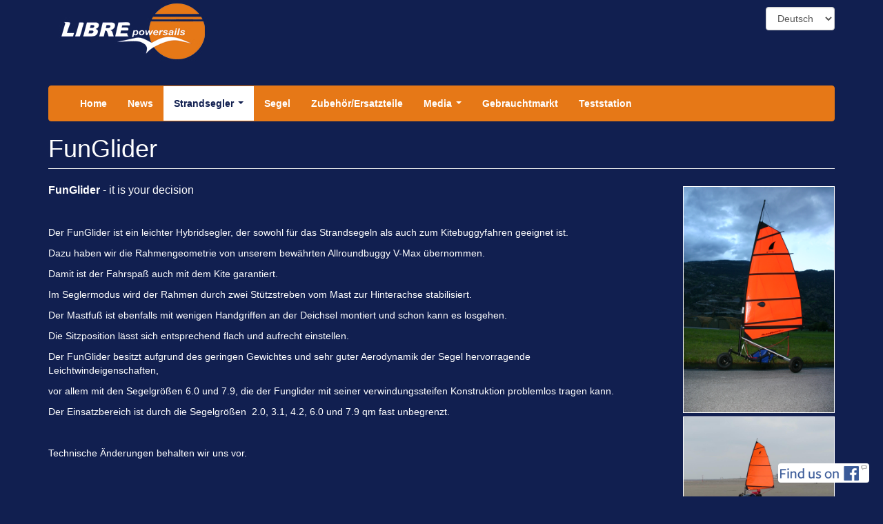

--- FILE ---
content_type: text/html; charset=utf-8
request_url: http://libre.de/?q=de/FunGlider
body_size: 6087
content:
<!DOCTYPE html PUBLIC "-//W3C//DTD XHTML+RDFa 1.0//EN"
  "http://www.w3.org/MarkUp/DTD/xhtml-rdfa-1.dtd">
<html lang="de" dir="ltr"
  xmlns:content="http://purl.org/rss/1.0/modules/content/"
  xmlns:dc="http://purl.org/dc/terms/"
  xmlns:foaf="http://xmlns.com/foaf/0.1/"
  xmlns:og="http://ogp.me/ns#"
  xmlns:rdfs="http://www.w3.org/2000/01/rdf-schema#"
  xmlns:sioc="http://rdfs.org/sioc/ns#"
  xmlns:sioct="http://rdfs.org/sioc/types#"
  xmlns:skos="http://www.w3.org/2004/02/skos/core#"
  xmlns:xsd="http://www.w3.org/2001/XMLSchema#">
<head profile="http://www.w3.org/1999/xhtml/vocab">
  <meta charset="utf-8">
  <meta name="viewport" content="width=device-width, initial-scale=1.0">
  <meta http-equiv="Content-Type" content="text/html; charset=utf-8" />
<link rel="shortcut icon" href="http://libre.de/sites/default/files/favicon_0.ico" type="image/vnd.microsoft.icon" />
<link rel="shortlink" href="/?q=de/node/236" />
<link rel="canonical" href="/?q=de/FunGlider" />
<meta name="Generator" content="Drupal 7 (http://drupal.org)" />
  <title>FunGlider | Libre.de</title>
  <link type="text/css" rel="stylesheet" href="http://libre.de/sites/default/files/css/css_lQaZfjVpwP_oGNqdtWCSpJT1EMqXdMiU84ekLLxQnc4.css" media="all" />
<link type="text/css" rel="stylesheet" href="http://libre.de/sites/default/files/css/css_eM6VPO_UX0YIElgVfzP4AKS5ej4xcWPMcSkepiscjAM.css" media="all" />
<link type="text/css" rel="stylesheet" href="http://libre.de/sites/default/files/css/css_x5u61tDiYID0bh7pZOQ16A9NiSBpQ1EDoQn559PpQnc.css" media="all" />
<link type="text/css" rel="stylesheet" href="http://libre.de/sites/default/files/css/css_Edjd6rFV1rrYfF5S9MZ6XuSfXblMDscFjMEGupR7NU8.css" media="screen, projection" />
<link type="text/css" rel="stylesheet" href="//netdna.bootstrapcdn.com/bootstrap/3.0.2/css/bootstrap.min.css" media="all" />
<link type="text/css" rel="stylesheet" href="http://libre.de/sites/default/files/css/css_sso9_KxSSdAI1SVQ9I02sOGUsfUZ9jOwWlFn-X16xB4.css" media="all" />
<link type="text/css" rel="stylesheet" href="http://libre.de/sites/default/files/css/css_bu60MG_h5Ga9uYhNtTwYjnZHayFB_f79wghkNctWArQ.css" media="all" />
  <!-- HTML5 element support for IE6-8 -->
  <!--[if lt IE 9]>
    <script src="//html5shiv.googlecode.com/svn/trunk/html5.js"></script>
  <![endif]-->
  <script src="http://libre.de/sites/all/modules/jquery_update/replace/jquery/1.10/jquery.min.js?v=1.10.2"></script>
<script src="http://libre.de/misc/jquery.once.js?v=1.2"></script>
<script src="http://libre.de/misc/drupal.js?srq7g7"></script>
<script src="//netdna.bootstrapcdn.com/bootstrap/3.0.2/js/bootstrap.min.js"></script>
<script src="http://libre.de/sites/default/files/languages/de_PFc3rDqXiMJfSrdqIhfINlgWSZn2iMs88PRIeMgoroM.js?srq7g7"></script>
<script src="http://libre.de/sites/all/libraries/colorbox/jquery.colorbox-min.js?srq7g7"></script>
<script src="http://libre.de/sites/all/modules/colorbox/js/colorbox.js?srq7g7"></script>
<script src="http://libre.de/sites/all/modules/colorbox/styles/default/colorbox_style.js?srq7g7"></script>
<script src="http://libre.de/sites/all/modules/popup/popup.js?srq7g7"></script>
<script src="http://libre.de/sites/all/modules/google_analytics/googleanalytics.js?srq7g7"></script>
<script>(function(i,s,o,g,r,a,m){i["GoogleAnalyticsObject"]=r;i[r]=i[r]||function(){(i[r].q=i[r].q||[]).push(arguments)},i[r].l=1*new Date();a=s.createElement(o),m=s.getElementsByTagName(o)[0];a.async=1;a.src=g;m.parentNode.insertBefore(a,m)})(window,document,"script","//www.google-analytics.com/analytics.js","ga");ga("create", "UA-18529185-1", {"cookieDomain":"auto"});ga("set", "anonymizeIp", true);ga("send", "pageview");</script>
<script src="http://libre.de/sites/all/modules/lang_dropdown/lang_dropdown.js?srq7g7"></script>
<script src="http://libre.de/sites/all/themes/libre/smartmenus-0.9.7/jquery.smartmenus.js?srq7g7"></script>
<script src="http://libre.de/sites/all/themes/libre/smartmenus-0.9.7/addons/bootstrap/jquery.smartmenus.bootstrap.js?srq7g7"></script>
<script>jQuery.extend(Drupal.settings, {"basePath":"\/","pathPrefix":"de\/","ajaxPageState":{"theme":"libre","theme_token":"QUyHZNWLvLZen9PLU6Y5YIcSAxUuCUwEjs3xsThr2CY","js":{"sites\/all\/themes\/bootstrap\/js\/bootstrap.js":1,"sites\/all\/modules\/jquery_update\/replace\/jquery\/1.10\/jquery.min.js":1,"misc\/jquery.once.js":1,"misc\/drupal.js":1,"\/\/netdna.bootstrapcdn.com\/bootstrap\/3.0.2\/js\/bootstrap.min.js":1,"public:\/\/languages\/de_PFc3rDqXiMJfSrdqIhfINlgWSZn2iMs88PRIeMgoroM.js":1,"sites\/all\/libraries\/colorbox\/jquery.colorbox-min.js":1,"sites\/all\/modules\/colorbox\/js\/colorbox.js":1,"sites\/all\/modules\/colorbox\/styles\/default\/colorbox_style.js":1,"sites\/all\/modules\/popup\/popup.js":1,"sites\/all\/modules\/google_analytics\/googleanalytics.js":1,"0":1,"sites\/all\/modules\/lang_dropdown\/lang_dropdown.js":1,"sites\/all\/themes\/libre\/smartmenus-0.9.7\/jquery.smartmenus.js":1,"sites\/all\/themes\/libre\/smartmenus-0.9.7\/addons\/bootstrap\/jquery.smartmenus.bootstrap.js":1},"css":{"modules\/system\/system.base.css":1,"sites\/all\/modules\/simplenews\/simplenews.css":1,"sites\/all\/modules\/date\/date_api\/date.css":1,"sites\/all\/modules\/date\/date_popup\/themes\/datepicker.1.7.css":1,"modules\/field\/theme\/field.css":1,"sites\/all\/modules\/views\/css\/views.css":1,"sites\/all\/modules\/colorbox\/styles\/default\/colorbox_style.css":1,"sites\/all\/modules\/ctools\/css\/ctools.css":1,"sites\/all\/modules\/popup\/popup.css":1,"sites\/all\/modules\/lang_dropdown\/lang_dropdown.css":1,"sites\/all\/modules\/popup\/styles\/white\/popup-element.css":1,"\/\/netdna.bootstrapcdn.com\/bootstrap\/3.0.2\/css\/bootstrap.min.css":1,"sites\/all\/themes\/bootstrap\/css\/overrides.css":1,"sites\/all\/themes\/libre\/css\/style.css":1,"sites\/all\/themes\/libre\/smartmenus-0.9.7\/addons\/bootstrap\/jquery.smartmenus.bootstrap.css":1}},"colorbox":{"transition":"elastic","speed":"350","opacity":"0.85","slideshow":false,"slideshowAuto":true,"slideshowSpeed":"2500","slideshowStart":"start slideshow","slideshowStop":"stop slideshow","current":"{current} \/ {total}","previous":"\u00ab Prev","next":"Next \u00bb","close":"Close","overlayClose":true,"maxWidth":"98%","maxHeight":"98%","initialWidth":"300","initialHeight":"250","fixed":true,"scrolling":true,"mobiledetect":true,"mobiledevicewidth":"480px"},"popup":{"effects":{"show":{"default":"this.body.show();","fade":"\n        if (this.opacity){\n          this.body.fadeTo(\u0027medium\u0027,this.opacity);\n        }else{\n          this.body.fadeIn(\u0027medium\u0027);\n        }","slide-down":"this.body.slideDown(\u0027medium\u0027)","slide-down-fade":"\n        this.body.animate(\n          {\n            height:\u0027show\u0027,\n            opacity:(this.opacity ? this.opacity : \u0027show\u0027)\n          }, \u0027medium\u0027\n        );"},"hide":{"default":"this.body.hide();","fade":"this.body.fadeOut(\u0027medium\u0027);","slide-down":"this.body.slideUp(\u0027medium\u0027);","slide-down-fade":"\n        this.body.animate(\n          {\n            height:\u0027hide\u0027,\n            opacity:\u0027hide\u0027\n          }, \u0027medium\u0027\n        );"}},"linger":"250","delay":"0"},"googleanalytics":{"trackOutbound":1,"trackMailto":1,"trackDownload":1,"trackDownloadExtensions":"7z|aac|arc|arj|asf|asx|avi|bin|csv|doc(x|m)?|dot(x|m)?|exe|flv|gif|gz|gzip|hqx|jar|jpe?g|js|mp(2|3|4|e?g)|mov(ie)?|msi|msp|pdf|phps|png|ppt(x|m)?|pot(x|m)?|pps(x|m)?|ppam|sld(x|m)?|thmx|qtm?|ra(m|r)?|sea|sit|tar|tgz|torrent|txt|wav|wma|wmv|wpd|xls(x|m|b)?|xlt(x|m)|xlam|xml|z|zip","trackColorbox":1},"urlIsAjaxTrusted":{"\/?q=de\/FunGlider":true},"bootstrap":{"anchorsFix":1,"anchorsSmoothScrolling":1,"popoverEnabled":1,"popoverOptions":{"animation":1,"html":0,"placement":"right","selector":"","trigger":"click","title":"","content":"","delay":0,"container":"body"},"tooltipEnabled":1,"tooltipOptions":{"animation":1,"html":0,"placement":"auto left","selector":"","trigger":"hover focus","delay":0,"container":"body"}}});</script>
</head>
<body class="html not-front not-logged-in no-sidebars page-node page-node- page-node-236 node-type-page-strandsegler i18n-de" >
  <div id="skip-link">
    <a href="#main-content" class="element-invisible element-focusable">Direkt zum Inhalt</a>
  </div>
    <!-- damit für die Frontpage ein völlig anderes Layout (hard coded) verwendet werden kann -->

 
  <header role="banner" id="page-header" class="container"> <!-- für Banner im Block Top Bar -->
  <div class="row">
      <div class="region region-header">
    

<section id="block-block-3" class="block block-block col-xs-9 clearfix">

      
  <p><img alt="Das Logo der Firma Libre Powersails" height="104" src="/sites/default/files/librepowersails300auf104.jpg" width="300" /></p>

</section> <!-- /.block -->


<section id="block-lang-dropdown-language" class="block block-lang-dropdown pull-right clearfix">

      
  <form class="lang_dropdown_form language" id="lang_dropdown_form_language" action="/?q=de/FunGlider" method="post" accept-charset="UTF-8"><div><div class="form-type-select form-item-lang-dropdown-select form-item form-group">
 <select style="width:100px" class="lang-dropdown-select-element form-control form-select" id="lang-dropdown-select-language" name="lang_dropdown_select"><option value="de" selected="selected">Deutsch</option><option value="en">English</option></select>
</div>
<input type="hidden" name="de" value="/?q=de/FunGlider" />
<input type="hidden" name="en" value="/?q=en/FunGlider-en" />
<noscript><div>
<button class="btn btn-default form-submit" id="edit-submit" name="op" value="Go" type="submit">Go</button>

</div></noscript><input type="hidden" name="form_build_id" value="form-LF4Jku0OOp3C9CDRj4YAW1df0Tgm7lumi58DJcVHioM" />
<input type="hidden" name="form_id" value="lang_dropdown_form" />
</div></form>
</section> <!-- /.block -->
  </div>
  </div>   
  </header>

<header id="navbar" role="banner" class="navbar container navbar-default">
  <div class="container">
    <div class="navbar-header">

      <!-- .btn-navbar is used as the toggle for collapsed navbar content -->
      <button type="button" class="navbar-toggle" data-toggle="collapse" data-target=".navbar-collapse">
        <span class="sr-only">Toggle navigation</span>
        <span class="icon-bar"></span>
        <span class="icon-bar"></span>
        <span class="icon-bar"></span>
      </button>
    </div>

          <div class="navbar-collapse collapse">
        <nav role="navigation">
                      <ul class="menu nav navbar-nav"><li class="first leaf"><a href="/?q=de" title="">Home</a></li>
<li class="collapsed"><a href="/?q=de/strandsegler-news">News</a></li>
<li class="expanded active-trail dropdown"><a href="/?q=de/strandsegler" class="active-trail dropdown-toggle" data-target="#">Strandsegler</a><ul class="dropdown-menu"><li class="first expanded dropdown"><a href="/?q=de/MicroRace" data-target="#" class="dropdown-toggle">MicroRace</a><ul class="dropdown-menu"><li class="first last leaf"><a href="/?q=de/MicroRace-Preise">Preise</a></li>
</ul></li>
<li class="expanded dropdown"><a href="/?q=de/MicroRacePRO" data-target="#" class="dropdown-toggle">MicroRace PRO</a><ul class="dropdown-menu"><li class="first last leaf"><a href="/?q=de/MicroRacePRO-Preise">Preise</a></li>
</ul></li>
<li class="expanded dropdown"><a href="/?q=de/Relax" data-target="#" class="dropdown-toggle">Relax</a><ul class="dropdown-menu"><li class="first last leaf"><a href="/?q=de/Relax-Preise">Preise/Zubehör</a></li>
</ul></li>
<li class="expanded active-trail dropdown active"><a href="/?q=de/FunGlider" class="active-trail dropdown-toggle active" data-target="#">FunGlider</a><ul class="dropdown-menu"><li class="first leaf"><a href="/?q=de/FunGlider-Preise">Preise</a></li>
<li class="leaf"><a href="/?q=de/FunGlider-Segel">Segel</a></li>
<li class="last leaf"><a href="/?q=de/FunGlider-Teile">Zubehör/Ersatzteile</a></li>
</ul></li>
<li class="last leaf"><a href="/?q=de/node/444">Micro Competition</a></li>
</ul></li>
<li class="collapsed"><a href="/?q=de/node/259">Segel</a></li>
<li class="leaf"><a href="/?q=de/Strandsegler-Teile">Zubehör/Ersatzteile</a></li>
<li class="expanded dropdown"><a href="/?q=de/galerie-strandsegler" title="" data-target="#" class="dropdown-toggle">Media</a><ul class="dropdown-menu"><li class="first leaf"><a href="/?q=de/galerie-strandsegler" title="">Galerie</a></li>
<li class="last leaf"><a href="/?q=de/node/421">Fahrbericht</a></li>
</ul></li>
<li class="leaf"><a href="/?q=de/node/261">Gebrauchtmarkt</a></li>
<li class="last leaf"><a href="/?q=de/node/288">Teststation</a></li>
</ul>                                      </nav>
      </div>
      </div>
</header>

<div class="main-container container"> 

  <div class="row">

    
    <section class="col-sm-12">
                  <a id="main-content"></a>
                    <h1 class="page-header">FunGlider</h1>
                                                          <div class="region region-content">
    

<section id="block-system-main" class="block block-system clearfix">

      
  <div id="node-236" class="node node-page-strandsegler clearfix" about="/?q=de/FunGlider" typeof="sioc:Item foaf:Document">

  
  <div class="content">
    <div class="row">
	<div class="col-sm-8 col-md-9">
	       <div class="field field-name-body field-type-text-with-summary field-label-hidden"><div class="field-items"><div class="field-item even" property="content:encoded"><p><span style="font-size:16px;"><strong>FunGlider </strong>- it is your decision</span></p>
<p> </p>
<p><span style="font-size:14px;">Der FunGlider ist ein leichter Hybridsegler, der sowohl für das Strandsegeln als auch zum Kitebuggyfahren geeignet ist.</span></p>
<p><span style="font-size:14px;">Dazu haben wir die Rahmengeometrie von unserem bewährten Allroundbuggy V-Max übernommen.</span></p>
<p><span style="font-size:14px;">Damit ist der Fahrspaß auch mit dem Kite garantiert.</span></p>
<p><span style="font-size:14px;">Im Seglermodus wird der Rahmen durch zwei Stützstreben vom Mast zur Hinterachse stabilisiert.</span></p>
<p><span style="font-size:14px;">Der Mastfuß ist ebenfalls mit wenigen Handgriffen an der Deichsel montiert und schon kann es losgehen.</span></p>
<p><span style="font-size:14px;">Die Sitzposition lässt sich entsprechend flach und aufrecht einstellen.</span></p>
<p><span style="font-size:14px;">Der FunGlider besitzt aufgrund des geringen Gewichtes und sehr guter Aerodynamik der Segel hervorragende Leichtwindeigenschaften, </span></p>
<p><span style="font-size:14px;">vor allem mit den Segelgrößen 6.0 und 7.9, die der Funglider mit seiner verwindungssteifen Konstruktion problemlos tragen kann.</span></p>
<p><span style="font-size:14px;">Der Einsatzbereich ist durch die Segelgrößen  2.0, 3.1, 4.2, 6.0 und 7.9 qm fast unbegrenzt.</span></p>
<p> </p>
<p><span style="font-size:14px;">Technische Änderungen behalten wir uns vor.</span></p>
<p> </p>
<p> </p>
<ul>
<li><span style="font-size:14px;"><a href="http://libre.de/?q=de/node/237">Preise</a></span></li>
<li><span style="font-size:14px;"><a href="http://libre.de/?q=de/node/238">Segel</a></span></li>
<li><span style="font-size:14px;"><a href="http://libre.de/?q=de/node/239">Zubehör/Ersatzteile</a></span></li>
</ul>
</div></div></div>	</div>
	<div class="col-sm-4 col-md-3 pull-right">
	   <div class="nsmb-images pull-right">
	       <div class="field field-name-field-image field-type-image field-label-hidden"><div class="field-items"><div class="field-item even"><a href="http://libre.de/sites/default/files/IMG_0895_1.JPG" title="FunGlider" class="colorbox" rel="gallery-node-236-cZB9yDED-ug"><img typeof="foaf:Image" src="http://libre.de/sites/default/files/IMG_0895_1.JPG" width="2048" height="3072" alt="" title="" /></a></div><div class="field-item odd"><a href="http://libre.de/sites/default/files/IMG_0032_2.jpg" title="FunGlider" class="colorbox" rel="gallery-node-236-cZB9yDED-ug"><img typeof="foaf:Image" src="http://libre.de/sites/default/files/IMG_0032_2.jpg" width="1024" height="768" alt="" title="" /></a></div><div class="field-item even"><a href="http://libre.de/sites/default/files/SDC10082.jpeg" title="FunGlider" class="colorbox" rel="gallery-node-236-cZB9yDED-ug"><img typeof="foaf:Image" src="http://libre.de/sites/default/files/SDC10082.jpeg" width="1280" height="960" alt="" title="" /></a></div><div class="field-item odd"><a href="http://libre.de/sites/default/files/DSCN0092_wei%C3%9F.png" title="FunGlider" class="colorbox" rel="gallery-node-236-cZB9yDED-ug"><img class="fieldimage-hide" typeof="foaf:Image" src="http://libre.de/sites/default/files/DSCN0092_wei%C3%9F.png" width="1024" height="768" alt="" title="" /></a></div><div class="field-item even"><a href="http://libre.de/sites/default/files/DSCN0140_wei%C3%9F.png" title="FunGlider" class="colorbox" rel="gallery-node-236-cZB9yDED-ug"><img class="fieldimage-hide" typeof="foaf:Image" src="http://libre.de/sites/default/files/DSCN0140_wei%C3%9F.png" width="449" height="714" alt="" title="" /></a></div><div class="field-item odd"><a href="http://libre.de/sites/default/files/DSCN0144_wei%C3%9F.png" title="FunGlider" class="colorbox" rel="gallery-node-236-cZB9yDED-ug"><img class="fieldimage-hide" typeof="foaf:Image" src="http://libre.de/sites/default/files/DSCN0144_wei%C3%9F.png" width="1024" height="768" alt="" title="" /></a></div></div></div><p>Klicke die Vorschau für mehr Bilder</p>	   </div>
	</div>

    </div>
  </div>

</div>

</section> <!-- /.block -->
  </div>
    </section>

    
  </div>
</div>
<footer class="footer container">
    <div class="region region-footer">
    

<section id="block-block-6" class="block block-block clearfix">

      
  <div id="popup-element-0" class="popup-element popup-element-noscript popup-style-white activate-hover effect-default expand-top-left origin-bottom-right">
  <a  class="popup-element-title"><div id="popup-title-image"><img src="/sites/default/files/FB-FindUsonFacebook-online-114.png"/></div></a>  <div class="popup-element-body expand-top-left opacity origin-bottom-right width-300">
    <table class="popup-layout">
    <tr class="top"><td class="left"></td><td class="center"></td><td class="right"></td></tr>
    <tr class="center">
      <td class="left"></td>
      <td class="center">
        <div class="inner">
                    <!-- facebook   --><div id="fb-root"> </div>
<script>
<!--//--><![CDATA[// ><!--
(function(d, s, id) {
  var js, fjs = d.getElementsByTagName(s)[0];
  if (d.getElementById(id)) return;
  js = d.createElement(s); js.id = id;
  js.src = "//connect.facebook.net/de_DE/sdk.js#xfbml=1&version=v2.4";
  fjs.parentNode.insertBefore(js, fjs);
}(document, 'script', 'facebook-jssdk'));
//--><!]]>
</script><div class="fb-page" data-adapt-container-width="true" data-hide-cover="false" data-href="https://www.facebook.com/librepowersails" data-show-facepile="true" data-show-posts="true" data-small-header="false" data-width="300">
<div class="fb-xfbml-parse-ignore">
<blockquote cite="https://www.facebook.com/librepowersails"><a href="https://www.facebook.com/librepowersails">Libre auf Facebook</a></blockquote>
</div>
</div>
<p> </p>
         </div>
      </td>
      <td class="right"></td>
    </tr>
    <tr class="bottom"><td class="left"></td><td class="center"></td><td class="right"></td></tr>
  </table>

</div>


</div>
</section> <!-- /.block -->


<section id="block-menu-menu-footer-menu-strandsegler" class="block block-menu clearfix">

      
  <ul class="menu nav"><li class="first leaf"><a href="/?q=de/impressum" title="">Impressum</a></li>
<li class="leaf"><a href="/?q=de/kontakt-strandsegler">Kontakt</a></li>
<li class="last leaf"><a href="/?q=de/newsletter" title="">Newsletter</a></li>
</ul>
</section> <!-- /.block -->
  </div>
</footer>



  <script src="http://libre.de/sites/all/themes/bootstrap/js/bootstrap.js?srq7g7"></script>
</body>
</html>


--- FILE ---
content_type: text/css
request_url: http://libre.de/sites/default/files/css/css_Edjd6rFV1rrYfF5S9MZ6XuSfXblMDscFjMEGupR7NU8.css
body_size: 7038
content:
.popup-style-white .popup-element-body table.popup-layout{border-collapse:collapse;margin:0;padding:0;position:relative;}.popup-style-white .popup-element-body table.popup-layout tbody{border:none;}.popup-style-white .popup-element-body table.popup-layout td{margin:0;padding:0;}.popup-style-white .popup-element-body .top .left{background:url(/sites/all/modules/popup/styles/white/images/top-left.png) no-repeat;height:55px;width:55px;padding-left:55px;}.popup-style-white .popup-element-body .top .right{background:url(/sites/all/modules/popup/styles/white/images/top-right.png) no-repeat;height:55px;width:55px;padding-right:55px;}.popup-style-white .popup-element-body .top .center{background:url(/sites/all/modules/popup/styles/white/images/top.png) repeat-x top;height:55px;}.popup-style-white .popup-element-body .center .center{background:url(/sites/all/modules/popup/styles/white/images/back.png);}.popup-style-white .popup-element-body div.inner{color:#444;margin:-20px -15px;position:relative;}.popup-style-white .popup-element-body div.inner a{color:#222;text-decoration:none;}.popup-style-white .popup-element-body div.inner a:hover{color:#000;text-decoration:underline;}.popup-style-white .popup-element-body a.popup-close-button{background:url(/sites/all/modules/popup/styles/white/images/close.png) left top;display:block;height:9px;position:absolute;top:-6px;right:-11px;width:9px;}.popup-style-white .popup-element-body a.popup-close-button:active{background-position:left 9px;}.popup-style-white .popup-element-body a.popup-close-button span{display:none;}.popup-style-white .popup-element-body .center .left{background:url(/sites/all/modules/popup/styles/white/images/left.png) repeat-y left;width:55px;}.popup-style-white .popup-element-body .center .right{background:url(/sites/all/modules/popup/styles/white/images/right.png) repeat-y right;width:55px;}.popup-style-white .popup-element-body .bottom .left{background:url(/sites/all/modules/popup/styles/white/images/bottom-left.png) no-repeat;height:55px;width:55px;}.popup-style-white .popup-element-body .bottom .right{background:url(/sites/all/modules/popup/styles/white/images/bottom-right.png) no-repeat;height:55px;width:55px;}.popup-style-white .popup-element-body .bottom .center{background:url(/sites/all/modules/popup/styles/white/images/bottom.png) repeat-x bottom;}.popup-style-white .popup-element-body.origin-top-left.expand-top-left table.popup-layout{top:20px;left:20px;}.popup-style-white .popup-element-body.origin-top-left.expand-top-left .bottom .right{background-image:url(/sites/all/modules/popup/styles/white/images/otl-etl.png);}.popup-style-white .popup-element-body.origin-top-left.expand-top-right table.popup-layout{top:10px;left:-20px;}.popup-style-white .popup-element-body.origin-top-left.expand-top-right .bottom .left{background-image:url(/sites/all/modules/popup/styles/white/images/otl-etr.png);}.popup-style-white .popup-element-body.origin-top-left.expand-bottom-left table.popup-layout{top:-30px;left:5px;}.popup-style-white .popup-element-body.origin-top-left.expand-bottom-left .top .right{background-image:url(/sites/all/modules/popup/styles/white/images/otl-ebl.png);}.popup-style-white .popup-element-body.origin-top-left.expand-bottom-right table.popup-layout{top:-20px;left:-20px;}.popup-style-white .popup-element-body.origin-top-right.expand-top-left table.popup-layout{top:10px;left:20px;}.popup-style-white .popup-element-body.origin-top-right.expand-top-left .bottom .right{background-image:url(/sites/all/modules/popup/styles/white/images/otr-etl.png);}.popup-style-white .popup-element-body.origin-top-right.expand-top-right table.popup-layout{top:20px;left:-20px;}.popup-style-white .popup-element-body.origin-top-right.expand-top-right .bottom .left{background-image:url(/sites/all/modules/popup/styles/white/images/otr-etr.png);}.popup-style-white .popup-element-body.origin-top-right.expand-bottom-left table.popup-layout{top:-20px;left:20px;}.popup-style-white .popup-element-body.origin-top-right.expand-bottom-right table.popup-layout{top:-30px;left:-5px;}.popup-style-white .popup-element-body.origin-top-right.expand-bottom-right .top .left{background-image:url(/sites/all/modules/popup/styles/white/images/otr-ebr.png);}.popup-style-white .popup-element-body.origin-bottom-left.expand-top-left table.popup-layout{top:35px;left:5px;}.popup-style-white .popup-element-body.origin-bottom-left.expand-top-left .bottom .right{background-image:url(/sites/all/modules/popup/styles/white/images/obl-etl.png);}.popup-style-white .popup-element-body.origin-bottom-left.expand-top-right table.popup-layout{top:20px;left:-20px;}.popup-style-white .popup-element-body.origin-bottom-left.expand-bottom-left table.popup-layout{top:-20px;left:15px;}.popup-style-white .popup-element-body.origin-bottom-left.expand-bottom-left .top .right{background-image:url(/sites/all/modules/popup/styles/white/images/obl-ebl.png);}.popup-style-white .popup-element-body.origin-bottom-left.expand-bottom-right table.popup-layout{top:-5px;left:-20px;}.popup-style-white .popup-element-body.origin-bottom-left.expand-bottom-right .top .left{background-image:url(/sites/all/modules/popup/styles/white/images/obl-ebr.png);}.popup-style-white .popup-element-body.origin-bottom-right.expand-top-left table.popup-layout{top:20px;left:20px;}.popup-style-white .popup-element-body.origin-bottom-right.expand-top-right table.popup-layout{top:35px;left:-10px;}.popup-style-white .popup-element-body.origin-bottom-right.expand-top-right .bottom .left{background-image:url(/sites/all/modules/popup/styles/white/images/obr-etr.png);}.popup-style-white .popup-element-body.origin-bottom-right.expand-bottom-left table.popup-layout{top:-5px;left:20px;}.popup-style-white .popup-element-body.origin-bottom-right.expand-bottom-left .top .right{background-image:url(/sites/all/modules/popup/styles/white/images/obr-ebl.png);}.popup-style-white .popup-element-body.origin-bottom-right.expand-bottom-right table.popup-layout{top:-20px;left:-20px;}.popup-style-white .popup-element-body.origin-bottom-right.expand-bottom-right .top .left{background-image:url(/sites/all/modules/popup/styles/white/images/obr-ebr.png);}.popup-style-white .popup-element-body .popup-menu-branch,.popup-style-white .popup-element-body .popup-menu-item{display:block;}.popup-style-white .popup-element-body .popup-menu-branch div.inner{width:150px;}.popup-style-white .popup-element-body div.inner .popup-menu-leaf-title,.popup-style-white .popup-element-body div.inner .popup-menu-branch-title{color:#444;margin:0 0 0 -15px;padding:0 0 0 15px;text-decoration:none !important;}.popup-style-white .popup-element-body .popup-menu-branch-title{background:url(/sites/all/modules/popup/styles/white/images/menu-arrow.png) no-repeat right 5px;}.popup-style-white .popup-element-body div.inner .popup-menu-leaf-title:hover,.popup-style-white .popup-element-body div.inner .popup-menu-branch-title.popup-title-active{color:#fff;background-color:#888;background-position:right -17px;}


--- FILE ---
content_type: text/css
request_url: http://libre.de/sites/default/files/css/css_sso9_KxSSdAI1SVQ9I02sOGUsfUZ9jOwWlFn-X16xB4.css
body_size: 13616
content:
html.overlay-open .navbar-fixed-top{z-index:400}html.js fieldset.collapsed{height:auto}html.js input.form-autocomplete{background-image:none}body{position:relative}body.admin-expanded.admin-vertical.admin-nw .navbar,body.admin-expanded.admin-vertical.admin-sw .navbar{margin-left:260px}body.navbar-is-fixed-top{padding-top:64px!important}body.navbar-is-fixed-bottom{padding-bottom:64px!important}body.toolbar{padding-top:30px!important}body.toolbar .navbar-fixed-top{top:30px}body.toolbar.navbar-is-fixed-top{padding-top:94px!important}body.toolbar-drawer{padding-top:64px!important}body.toolbar-drawer .navbar-fixed-top{top:64px}body.toolbar-drawer.navbar-is-fixed-top{padding-top:128px!important}body.admin-menu .navbar-fixed-top{top:29px}body.admin-menu.navbar-is-fixed-top{padding-top:93px!important}body div#admin-toolbar{z-index:1600}body #toolbar,body #admin-menu,body #admin-toolbar{-webkit-box-shadow:none;-moz-box-shadow:none;box-shadow:none}body #admin-menu{margin:0;padding:0;position:fixed;z-index:1600}body #admin-menu .dropdown li{line-height:normal}.navbar.container{margin-top:20px}@media screen and (min-width:768px){.navbar.container{max-width:720px}}@media screen and (min-width:992px){.navbar.container{max-width:940px}}@media screen and (min-width:1200px){.navbar.container{max-width:1140px}}.navbar.container>.container{margin:0;padding:0;width:auto}#overlay-container,.overlay-modal-background,.overlay-element{z-index:1500}#toolbar{z-index:1600}.modal{z-index:1620}.modal-dialog{z-index:1630}.modal-backdrop{z-index:1610}.footer{margin-top:45px;padding-top:35px;padding-bottom:36px;border-top:1px solid #E5E5E5}.element-invisible{margin:0;padding:0;width:1px}.navbar .logo{margin-right:-15px;padding-left:15px;padding-right:15px}@media screen and (min-width:768px){.navbar .logo{margin-right:0;padding-left:0}}ul.secondary{float:left}@media screen and (min-width:768px){ul.secondary{float:right}}.page-header{margin-top:0}.block:first-child h2.block-title{margin-top:0}p:last-child{margin-bottom:0}.region-help>.glyphicon{font-size:18px;float:left;margin:-.05em .5em 0 0}.region-help .block{overflow:hidden}form#search-block-form{margin:0}.navbar #block-search-form{float:none;margin:5px 0 5px 5px}@media screen and (min-width:992px){.navbar #block-search-form{float:right}}.navbar-search .control-group{margin-bottom:0}ul.action-links{margin:12px 0;padding:0}ul.action-links li{display:inline;margin:0;padding:0 6px 0 0}ul.action-links .glyphicon{padding-right:.5em}input,textarea,select,.uneditable-input{max-width:100%;width:auto}input.error{color:#b94a48;border-color:#ebccd1}fieldset legend.panel-heading{float:left;line-height:1em;margin:0}fieldset .panel-body{clear:both}fieldset .panel-heading a.panel-title{color:inherit;display:block;margin:-10px -15px;padding:10px 15px}fieldset .panel-heading a.panel-title:hover{text-decoration:none}.form-actions{clear:both}.resizable-textarea textarea{border-radius:4px 4px 0 0}.radio:first-child,.checkbox:first-child{margin-top:0}.radio:last-child,.checkbox:last-child{margin-bottom:0}.help-block,.control-group .help-inline{color:#999;font-size:12px;margin:5px 0 10px;padding:0}.panel-heading{display:block}a.tabledrag-handle .handle{height:auto;width:auto}.error{color:#b94a48}div.error,table tr.error{background-color:#f2dede;color:#b94a48}.control-group.error{background:0}.control-group.error label,.control-group.error .control-label{color:#b94a48;font-weight:600}.control-group.error input,.control-group.error textarea,.control-group.error select,.control-group.error .uneditable-input{color:#555;border:1px solid #ccc}.control-group.error .help-block,.control-group.error .help-inline{color:#333}.list-inline>li.first{padding-left:0}.nav-tabs{margin-bottom:10px}ul li.collapsed,ul li.expanded,ul li.leaf{list-style:none;list-style-image:none}.tabs--secondary{margin:0 0 10px}.submitted{margin-bottom:1em;font-style:italic;font-weight:400;color:#777}.password-strength{width:17em;float:right;margin-top:1.4em}.password-strength-title{display:inline}.password-strength-text{float:right;font-weight:700}.password-indicator{background-color:#949494;height:.3em;width:100%}.password-indicator div{height:100%;width:0;background-color:#999}input.password-confirm,input.password-field{width:16em;margin-bottom:.4em}div.password-confirm{float:right;margin-top:1.5em;visibility:hidden;width:17em}div.form-item div.password-suggestions{padding:.2em .5em;margin:.7em 0;width:38.5em;border:1px solid #B4B4B4}div.password-suggestions ul{margin-bottom:0}.confirm-parent,.password-parent{clear:left;margin:0;width:36.3em}.progress-wrapper .progress{margin-bottom:10px}.pagination ul>li>a.progress-disabled{float:left}.form-autocomplete .glyphicon{color:#999;font-size:120%}.form-autocomplete .glyphicon.glyphicon-spin{color:#428bca}.form-autocomplete .input-group-addon{background-color:#fff}.ajax-progress .glyphicon{font-size:90%;margin:0 -.25em 0 .5em}.glyphicon-spin{display:inline-block;-moz-animation:spin 1s infinite linear;-o-animation:spin 1s infinite linear;-webkit-animation:spin 1s infinite linear;animation:spin 1s infinite linear}a .glyphicon-spin{display:inline-block;text-decoration:none}@-moz-keyframes spin{0%{-moz-transform:rotate(0deg)}100%{-moz-transform:rotate(359deg)}}@-webkit-keyframes spin{0%{-webkit-transform:rotate(0deg)}100%{-webkit-transform:rotate(359deg)}}@-o-keyframes spin{0%{-o-transform:rotate(0deg)}100%{-o-transform:rotate(359deg)}}@-ms-keyframes spin{0%{-ms-transform:rotate(0deg)}100%{-ms-transform:rotate(359deg)}}@keyframes spin{0%{transform:rotate(0deg)}100%{transform:rotate(359deg)}}.glyphicon-refresh{-webkit-transform-origin:50% 45%;-moz-transform-origin:50% 45%;-ms-transform-origin:50% 45%;-o-transform-origin:50% 45%;transform-origin:50% 45%}.tabbable{margin-bottom:20px}.tabs-below>.nav-tabs,.tabs-left>.nav-tabs,.tabs-right>.nav-tabs{border-bottom:0}.tabs-below>.nav-tabs .summary,.tabs-left>.nav-tabs .summary,.tabs-right>.nav-tabs .summary{color:#999;font-size:12px}.tab-pane>.panel-heading{display:none}.tab-content>.active{display:block}.tabs-below>.nav-tabs{border-top:1px solid #ddd}.tabs-below>.nav-tabs>li{margin-top:-1px;margin-bottom:0}.tabs-below>.nav-tabs>li>a{border-radius:0 0 4px 4px}.tabs-below>.nav-tabs>li>a:hover,.tabs-below>.nav-tabs>li>a:focus{border-top-color:#ddd;border-bottom-color:transparent}.tabs-below>.nav-tabs>.active>a,.tabs-below>.nav-tabs>.active>a:hover,.tabs-below>.nav-tabs>.active>a:focus{border-color:transparent #ddd #ddd}.tabs-left>.nav-tabs,.tabs-right>.nav-tabs{padding-bottom:20px;width:220px}.tabs-left>.nav-tabs>li,.tabs-right>.nav-tabs>li{float:none}.tabs-left>.nav-tabs>li:focus,.tabs-right>.nav-tabs>li:focus{outline:0}.tabs-left>.nav-tabs>li>a,.tabs-right>.nav-tabs>li>a{margin-right:0;margin-bottom:3px}.tabs-left>.nav-tabs>li>a:focus,.tabs-right>.nav-tabs>li>a:focus{outline:0}.tabs-left>.tab-content,.tabs-right>.tab-content{border-radius:0 4px 4px;-webkit-box-shadow:0 1px 1px rgba(0,0,0,.05);-moz-box-shadow:0 1px 1px rgba(0,0,0,.05);box-shadow:0 1px 1px rgba(0,0,0,.05);border:1px solid #ddd;overflow:hidden;padding:10px 15px}.tabs-left>.nav-tabs{float:left;margin-right:-1px}.tabs-left>.nav-tabs>li>a{border-radius:4px 0 0 4px}.tabs-left>.nav-tabs>li>a:hover,.tabs-left>.nav-tabs>li>a:focus{border-color:#eee #ddd #eee #eee}.tabs-left>.nav-tabs>.active>a,.tabs-left>.nav-tabs>.active>a:hover,.tabs-left>.nav-tabs>.active>a:focus{border-color:#ddd transparent #ddd #ddd;-webkit-box-shadow:-1px 1px 1px rgba(0,0,0,.05);-moz-box-shadow:-1px 1px 1px rgba(0,0,0,.05);box-shadow:-1px 1px 1px rgba(0,0,0,.05)}.tabs-right>.nav-tabs{float:right;margin-left:-1px}.tabs-right>.nav-tabs>li>a{border-radius:0 4px 4px 0}.tabs-right>.nav-tabs>li>a:hover,.tabs-right>.nav-tabs>li>a:focus{border-color:#eee #eee #eee #ddd;-webkit-box-shadow:1px 1px 1px rgba(0,0,0,.05);-moz-box-shadow:1px 1px 1px rgba(0,0,0,.05);box-shadow:1px 1px 1px rgba(0,0,0,.05)}.tabs-right>.nav-tabs>.active>a,.tabs-right>.nav-tabs>.active>a:hover,.tabs-right>.nav-tabs>.active>a:focus{border-color:#ddd #ddd #ddd transparent}th.checkbox,td.checkbox,th.radio,td.radio{display:table-cell}.views-display-settings .label{font-size:100%;color:#666}.views-display-settings .footer{padding:0;margin:4px 0 0}table .radio input[type=radio],table .checkbox input[type=checkbox]{max-width:inherit}.form-horizontal .form-group label{position:relative;min-height:1px;margin-top:0;margin-bottom:0;padding-top:7px;padding-left:15px;padding-right:15px;text-align:right}@media (min-width:768px){.form-horizontal .form-group label{float:left;width:16.666666666666664%}}.alert a{font-weight:700}.alert-success a{color:#356635}.alert-info a{color:#2d6987}.alert-warning a{color:#a47e3c}.alert-danger a{color:#953b39}
body{background-color:#111f50;color:white;}a{color:#e67817;font-weight:bold;}a:hover{color:white;}#page-header{max-width:1140px;}#lang-dropdown-select-language{margin-top:10px;}@media (min-width:768px) and (max-width:1199px){#lang-dropdown-select-language{margin-right:15px;}}.navbar-default{background-color:#e67817;border-color:#e67817;}.navbar-default .navbar-nav > li > a{color:white;}.navbar-default .navbar-nav > .active > a,.navbar-default .navbar-nav > .active > a:hover,.navbar-default .navbar-nav > .active > a:focus{background-color:white;color:#111f50;}.navbar-default .navbar-nav > li > a:hover{color:#111f50;}.dropdown-menu > li > a{font-weight:bold;color:#111f50;}.dropdown-menu > li > a:hover{background-color:#e67817;color:white;}.dropdown-menu > .active > a,.dropdown-menu > .active > a:hover,.dropdown-menu > .active > a:focus{background-color:#e67817;color:#111f50;}.navbar-default .navbar-nav > .open > a,.navbar-default .navbar-nav > .open > a:hover,.navbar-default .navbar-nav > .open > a:focus{background-color:white;color:#111f50;}.navbar-default .navbar-nav > li > a:focus{color:#111f50;}.navbar-default .navbar-nav > li > a.active-trail{background-color:white;color:#111f50;}.navbar-default .navbar-nav > .dropdown > a .caret{border-bottom-color:#111f50;border-top-color:#111f50;}.navbar-default .navbar-nav .open .dropdown-menu > li > a{color:#111f50;}.navbar-default .navbar-nav .open .dropdown-menu > .active > a,.navbar-default .navbar-nav .open .dropdown-menu > .active > a:hover,.navbar-default .navbar-nav .open .dropdown-menu > .active > a:focus{background-color:#e67817;color:#111f50;}.navbar-nav .open .dropdown-menu{background-color:white;}.navbar-default .navbar-nav .open .dropdown-menu > li > a:hover,.navbar-default .navbar-nav .open .dropdown-menu > li > a:focus{background-color:#e67817;color:white;}.navbar-default .navbar-toggle{border-color:white;}.navbar-default .navbar-toggle:hover,.navbar-default .navbar-toggle:focus{background-color:white;}#block-menu-menu-footer-menu li{float:left;}#block-menu-menu-footer-menu a:hover{background-color:#111f50;}#block-menu-menu-footer-menu-strandsegler li{float:left;}#block-menu-menu-footer-menu-strandsegler a:hover{background-color:#111f50;}#block-menu-menu-footer-menu-techn-n-herei li{float:left;}#block-menu-menu-footer-menu-techn-n-herei a:hover{background-color:#111f50;}.footer{padding-top:0;padding-left:0;}.news-images img{margin-bottom:5px;border:1px solid white;}.gebrauchtmarkt-images img{margin-top:5px;border:1px solid white;}.nsmb-images img{margin-top:5px;border:1px solid white;}.galerie-images .field-item{margin:3px;border:1px solid white;float:left;}.galerie-images{margin-left:0;}.teamrider-pic{margin-bottom:20px;}.views-video-list-row{border:2px solid white;padding:4px;margin:0px 0px 10px 0px;min-width:684px;min-height:420px;}.views-video-list-title{margin-left:15px;}.views-gebrauchtmarkt-row{border:2px solid white;padding:4px;margin:0px 0px 10px 0px;}.view-galerie-row{margin-bottom:10px;}.view-teamfahrer img{width:220px;height:220px;border:2px solid white;}.extra-small-preview  img{height:20px;margin-right:2px;width:20px;}.webform-submit{background-color:#e67817;font-weight:bold;border:none;margin-top:4px;}.webform-submit:hover{background-color:white;color:#e67817;}#simplenews-subscriptions-multi-block-form{margin-top:15px;}#edit-subscribe,#edit-unsubscribe{background-color:#e67817;font-weight:bold;border:none;color:white;}#edit-subscribe:hover,#edit-unsubscribe:hover{background-color:white;color:#e67817;}#edit-submit--2,#edit-submit--3{background-color:#e67817;font-weight:bold;border:none;color:white;}#edit-submit--2:hover,#edit-submit--3:hover{background-color:white;color:#e67817;}#block-simplenews-8{margin-top:20px;}#block-simplenews-2{margin-top:20px;}#cboxWrapper{background-color:#e67817;}.tabs--primary > li > a.active{color:#111f50;}.tabs--primary > li > a.active:hover{color:#111f50;}.tabs--primary > li > a:hover{color:#e67817;}.fieldimage-hide{display:none;}#popup-element-0{padding:3px;background-color:white;border-radius:4px;}@media (min-width:500px){#popup-element-0{position:fixed;bottom:20px;right:20px;}}@media (max-width:499px){#popup-element-0{position:fixed;bottom:0;right:20px;}}.produktvorschau img{margin-left:3px;border:1px solid white;}.news-list-images img{width:220px;height:auto;}.news-list-images{padding-left:0;margin:10px 0;}.news-list-row{margin-bottom:25px;padding-left:15px;}.news-list-row a{font-size:25px;}.main-container{min-height:900px;}.nsmb-images{width:220px;height:auto;}.nsmb-images img{width:220px;height:auto;}.galerie-images img{width:220px;height:auto;}.view-id-galerie  img{width:220px;height:auto;}.view-galerie-strandsegler  img{width:220px;height:auto;}.gebrauchtmarkt-images img{width:220px;height:auto;}.news-images img{width:220px;height:auto;}.view-teamfahrer img{width:220px;height:auto;}


--- FILE ---
content_type: text/css
request_url: http://libre.de/sites/default/files/css/css_bu60MG_h5Ga9uYhNtTwYjnZHayFB_f79wghkNctWArQ.css
body_size: 2333
content:
.navbar-nav .sub-arrow,.navbar-nav .collapsible .sub-arrow{position:static;margin-top:0;margin-right:0;margin-left:6px;display:inline-block;width:0;height:0;overflow:hidden;vertical-align:middle;border-top:4px solid;border-right:4px dashed transparent;border-bottom:4px dashed transparent;border-left:4px dashed transparent;}.navbar-fixed-bottom .sub-arrow{margin-top:-5px;border-top:4px dashed transparent;border-bottom:4px solid;}.navbar-nav ul .sub-arrow{position:absolute;right:0;margin-top:6px;margin-right:15px;border-top:4px dashed transparent;border-bottom:4px dashed transparent;border-left:4px solid;}.navbar-nav ul a.has-submenu{padding-right:30px;}.navbar-nav span.scroll-up,.navbar-nav span.scroll-down{position:absolute;display:none;visibility:hidden;height:20px;overflow:hidden;text-align:center;}.navbar-nav span.scroll-up-arrow,.navbar-nav span.scroll-down-arrow{position:absolute;top:-2px;left:50%;margin-left:-8px;width:0;height:0;overflow:hidden;border-top:7px dashed transparent;border-right:7px dashed transparent;border-bottom:7px solid;border-left:7px dashed transparent;}.navbar-nav span.scroll-down-arrow{top:6px;border-top:7px solid;border-right:7px dashed transparent;border-bottom:7px dashed transparent;border-left:7px dashed transparent;}.navbar-nav .collapsible ul .dropdown-menu > li > a,.navbar-nav .collapsible ul .dropdown-menu .dropdown-header{padding-left:35px;}.navbar-nav .collapsible ul ul .dropdown-menu > li > a,.navbar-nav .collapsible ul ul .dropdown-menu .dropdown-header{padding-left:45px;}.navbar-nav .collapsible ul ul ul .dropdown-menu > li > a,.navbar-nav .collapsible ul ul ul .dropdown-menu .dropdown-header{padding-left:55px;}.navbar-nav .collapsible ul ul ul ul .dropdown-menu > li > a,.navbar-nav .collapsible ul ul ul ul .dropdown-menu .dropdown-header{padding-left:65px;}.navbar-nav .dropdown-menu > li > a{white-space:normal;}.navbar-nav ul.sm-nowrap > li > a{white-space:nowrap;}.navbar-right ul.dropdown-menu{left:0;right:auto;}.navbar-nav .collapsible ul{display:none;position:static !important;top:auto !important;left:auto !important;margin-left:0 !important;margin-top:0 !important;width:auto !important;min-width:0 !important;max-width:none !important;}.navbar-nav .collapsible ul.sm-nowrap > li > a{white-space:normal;}.navbar-nav .collapsible iframe{display:none;}


--- FILE ---
content_type: text/plain
request_url: https://www.google-analytics.com/j/collect?v=1&_v=j102&aip=1&a=746210947&t=pageview&_s=1&dl=http%3A%2F%2Flibre.de%2F%3Fq%3Dde%2FFunGlider&ul=en-us%40posix&dt=FunGlider%20%7C%20Libre.de&sr=1280x720&vp=1280x720&_u=YEBAAEABAAAAACAAI~&jid=1322041104&gjid=70107341&cid=52524593.1769122021&tid=UA-18529185-1&_gid=1848955120.1769122021&_r=1&_slc=1&z=2109347856
body_size: -283
content:
2,cG-BPV8QETDZ3